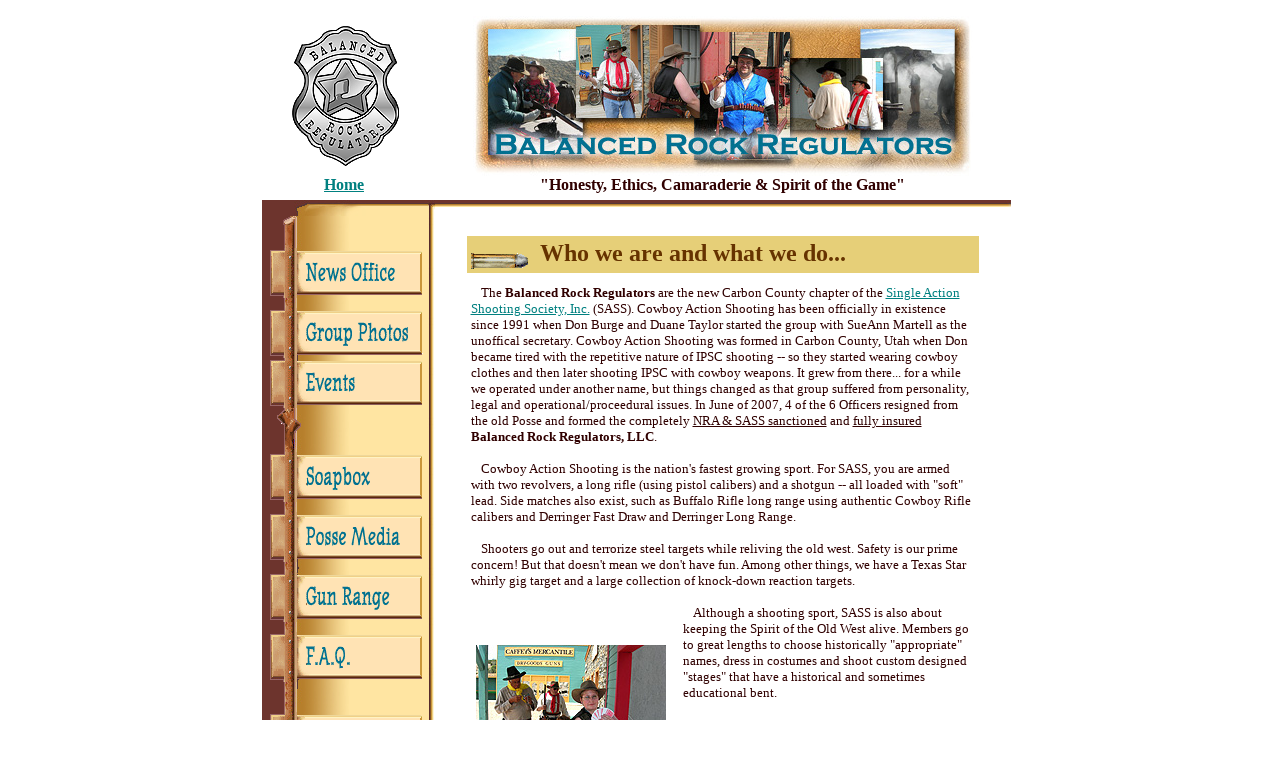

--- FILE ---
content_type: text/html
request_url: http://balancedrockregulators.com/
body_size: 8759
content:
<HTML>
<HEAD>
  <META NAME="GENERATOR" CONTENT="Adobe PageMill 2.0 Mac">
  <TITLE>Balanced Rock Regulators - The Carbon County, Utah chapter of the Single Action Shooting Society...</TITLE>
  <META NAME="description" CONTENT="Balanced Rock Regulators - The Carbon County, Utah chapter of the Single Action Shooting Society...">
  <META NAME="keywords" CONTENT="balanced rock regulators, balanced rock, regulators, castle gate, posse, carbon county, utah, single action shooting society, cowboy, cowboy action shooting, shooting, single action, shooting range, action shooting, sass, old west, butch cassidy, north springs, north springs shooting range, gun, gun range, Utah War, heritage, helper, heritage week">
  <META NAME="abstract" CONTENT="The Balanced Rock Regulators are the Carbon County, Utah chapter of the Single Action Shooting Society.  We are a L.L.C. that shoots old west weaponry at targets and do reenactments with Hollywood smoky blanks...">
  <META NAME="classification" CONTENT="shooting, sport, utah, activity, old west, history, clubs, organizations, education, museum">
  <META NAME="robots" CONTENT="ALL">
  <META NAME="revisit-after" CONTENT="25 Days">
  <META NAME="rating" CONTENT="SAFE FOR KIDS, general">
  <META NAME="author" CONTENT="Teply Graphic Arts & Publishing, LLC. - tgap@tgapnetwork.com">
  <META NAME="distribution" CONTENT="global">
  <META NAME="copyright" CONTENT="© 2007-2008 Teply Graphic Arts & Publishing, LLC. -- All rights reserved worldwide. No part of this website may be copied, transferred, re-created, redistributed, exploited commercially/privately or 'liberated' without written consent from Teply Graphic Arts & Publishing, LLC.">
  <META HTTP-EQUIV="Content-Type" CONTENT="text/html; charset=iso-8859-1">
  <style>
  <!--
idea small   { font-family: Verdana; font-size: 10px }
-->
  </style>
</HEAD>
<SCRIPT language="JavaScript">
<!--
function openWin(URL) {
aWindow = window.open(URL,"new","width=500,height=540,scrollbars=yes,resizable=yes");
}
// -->
</SCRIPT>
<SCRIPT language="JavaScript">
<!--
function openWin(URL) {
aWindow = window.open(URL,"new","width=500,height=540,scrollbars=yes,resizable=yes");
}
// -->
</SCRIPT>
<SCRIPT language="JavaScript">
<!--
function MM_preloadImages() { //v1.2
  if (document.images) {
    var imgFiles = MM_preloadImages.arguments;
    var preloadArray = new Array();
    for (var i=0; i<imgFiles.length; i++) {
      preloadArray[i] = new Image;
      preloadArray[i].src = imgFiles[i];
    }
  }
}
//-->
</SCRIPT>
<SCRIPT language="JavaScript">

<!--

if (document.images) {
  image1on = new Image();
  image1on.src = "resource/NaviBut-NewsOffice-ON.gif";

  image2on = new Image();
  image2on.src = "resource/NaviBut-GroupPhotos-ON.gif";

  image3on = new Image();
  image3on.src = "resource/NaviBut-Events-ON.gif";

  image4on = new Image();
  image4on.src = "resource/NaviBut-Soapbox-ON.gif";
  
  image5on = new Image();
  image5on.src = "resource/NaviBut-NewGunRange-ON.gif";
  
  image6on = new Image();
  image6on.src = "resource/NaviBut-FAQ-ON.gif";
  
  image7on = new Image();
  image7on.src = "resource/NaviBut-Off&ContInfo-ON.gif";
  
  image8on = new Image();
  image8on.src = "resource/NaviBut-NetLinks-ON.gif";
  
  image9on = new Image();
  image9on.src = "resource/NaviBut-PosseMedia-ON.gif";

  image10on = new Image();
  image10on.src = "resource/BackToTop-ON.gif";

  image1off = new Image();
  image1off.src = "resource/NaviBut-NewsOffice-OFF.gif";

  image2off = new Image();
  image2off.src = "resource/NaviBut-GroupPhotos-OFF.gif";

  image3off = new Image();
  image3off.src = "resource/NaviBut-Events-OFF.gif";

  image4off = new Image();
  image4off.src = "resource/NaviBut-Soapbox-OFF.gif";
  
  image5off = new Image();
  image5off.src = "resource/NaviBut-NewGunRange-OFF.gif";
  
  image6off = new Image();
  image6off.src = "resource/NaviBut-FAQ-OFF.gif";
  
  image7off = new Image();
  image7off.src = "resource/NaviBut-Off&ContInfo-OFF.gif";
  
  image8off = new Image();
  image8off.src = "resource/NaviBut-NetLinks-OFF.gif";

  image9off = new Image();
  image9off.src = "resource/NaviBut-PosseMedia-OFF.gif";

  image10off = new Image();
  image10off.src = "resource/BackToTop-OFF.gif";

}

function turnOn(imageName) {
  if (document.images) {
    document[imageName].src = eval(imageName + "on.src");
  }
}

function turnOff(imageName) {
  if (document.images) {
    document[imageName].src = eval(imageName + "off.src");
  }
}

// -->

</SCRIPT>
<BODY BGCOLOR="#ffffff" MARGINWIDTH="0" MARGINHEIGHT="0" TOPMARGIN="0" 
LEFTMARGIN="0" rightmargin="0" LINK="#008080" VLINK="#5918bb" ALINK="#870000"
TEXT="#300000">

<P ALIGN=CENTER><!-- Header Starts Here --><A NAME="anchor0055631"></A><FONT
 SIZE=-1><script language="JavaScript"><!--
  MM_preloadImages('resource/NaviBut-NewsOffice-ON.gif','resource/NaviBut-GroupPhotos-ON','resource/NaviBut-Events-ON.gif','resource/NaviBut-Soapbox-ON.gif','resource/NaviBut-NewGunRange-ON.gif','resource/NaviBut-FAQ-ON.gif','resource/NaviBut-Off&ContInfo-ON.gif','resource/NaviBut-NetLinks-ON.gif','resource/NaviBut-NetLinks-ON.gif','resource/BackToTop-ON.gif';
);
//--></script></FONT><IMG SRC="resource/clsp1x1.gif" WIDTH="150" HEIGHT=
"4" ALIGN="MIDDLE" NATURALSIZEFLAG="0"><FONT SIZE=-1> <BR>
</FONT><TABLE WIDTH="700" BORDER="0" CELLSPACING="0" CELLPADDING="0">
<TR>
<TD WIDTH="165" VALIGN="BOTTOM" ALIGN="CENTER" BGCOLOR="#ffffff"><!--HTML Height Issues (See above too)--><FONT SIZE=-1>&nbsp;</FONT><A 
HREF="http://www.balancedrockregulators.com/" TARGET="_parent"><IMG SRC=
"resource/BRR-BadgeLogo-Web.gif" WIDTH="108" HEIGHT="140" ALIGN="BOTTOM"
NATURALSIZEFLAG="3" BORDER="0" ALT="Balanced Rock Regulators Badge Logo"></A><BR>
<FONT SIZE=-1><IMG SRC="resource/clsp1x1.gif" WIDTH="100" HEIGHT="6" ALIGN=
"BOTTOM" NATURALSIZEFLAG="0"><BR>
</FONT><B><A HREF="http://www.balancedrockregulators.com/" TARGET="_parent">Home</A></B><BR>
<FONT SIZE=-1><IMG SRC="resource/clsp1x1.gif" WIDTH="100" HEIGHT="6" ALIGN=
"BOTTOM" NATURALSIZEFLAG="0"><BR>
<IMG SRC="resource/NaviTopShadowSpcr.jpg" WIDTH="165" HEIGHT="16" hspace="0"
ALIGN="BOTTOM" NATURALSIZEFLAG="3"></FONT></TD>
<TD WIDTH="8" BGCOLOR="#ffffff" ALIGN="CENTER" VALIGN="BOTTOM"><FONT SIZE=-1><IMG SRC="resource/NaviTopShdwCrnr2White.jpg" WIDTH="8" HEIGHT=
"16" ALIGN="BOTTOM" NATURALSIZEFLAG="3"></FONT></TD>
<TD WIDTH="527" BGCOLOR="#ffffff" ALIGN="CENTER" VALIGN="BOTTOM"><IMG SRC="resource/BRR_TitleHdr_%231.jpg" ALIGN="BOTTOM" ALT="Balanced Rock Regulators Header"><BR>
<B>&quot;Honesty, Ethics, Camaraderie &amp; Spirit of the Game&quot;<BR>
</B><FONT SIZE=-1><IMG SRC="resource/clsp1x1.gif" WIDTH="150" HEIGHT="6"
ALIGN="BOTTOM" NATURALSIZEFLAG="0"><BR>
<IMG SRC="resource/NaviTopBrown2WhiteDwn.jpg" WIDTH="576" HEIGHT="16" ALIGN=
"BOTTOM" NATURALSIZEFLAG="3"></FONT></TD>
<TD WIDTH="20%">&nbsp;</TD>
<TD WIDTH="20%">&nbsp;</TD></TR>
<TR>
<TD VALIGN="TOP" BACKGROUND="resource/NaviBkgrd.jpg" BGCOLOR="#e6cf78" 
ALIGN="CENTER"><P><!--HTML Height Issue--><!--NaviBar Starts Here--><FONT SIZE=-1><IMG SRC=
"resource/NaviRodTopSpcr.gif" WIDTH="160" HEIGHT="32" hspace="1" ALIGN=
"BOTTOM" NATURALSIZEFLAG="0"><BR>
</FONT><!--News Office Button Starts Here--><A HREF="NewsOffice.html" TARGET=
"_top" onMouseOver="turnOn('image1')" onMouseOut="turnOff('image1')"><IMG SRC=
"resource/NaviBut-NewsOffice-OFF.gif" NAME="image1" WIDTH="160" HEIGHT=
"50" hspace="1" BORDER="0" NATURALSIZEFLAG="0" ALIGN="BOTTOM" ALT="Shooting Scores, Meeting Notes & Officer Descisions..."><BR>
</A><FONT SIZE=-1><IMG SRC="resource/NaviRodSpacer.gif" WIDTH="160" HEIGHT=
"10" hspace="1" ALIGN="BOTTOM" NATURALSIZEFLAG="3"><BR>
</FONT><!--Group Photos Button Starts Here--><A HREF="GroupPhotos.html"
TARGET="_top" onMouseOver="turnOn('image2')" onMouseOut="turnOff('image2')"><IMG SRC=
"resource/NaviBut-GroupPhotos-OFF.gif" NAME="image2" WIDTH="160" HEIGHT=
"50" hspace="1" BORDER="0" NATURALSIZEFLAG="0" ALIGN="BOTTOM" ALT="Balanced Rock Regulator Photos"><BR>
</A><!--Events Button Starts Here--><A HREF="Events.html" TARGET="_top"
onMouseOver="turnOn('image3')" onMouseOut="turnOff('image3')"><IMG SRC=
"resource/NaviBut-Events-OFF.gif" NAME="image3" WIDTH="160" HEIGHT="50"
hspace="1" BORDER="0" NATURALSIZEFLAG="0" ALIGN="BOTTOM" ALT="Regional Shoots & Community Appearances..."><BR>
</A><IMG SRC="resource/NaviRod2KnobbySpcr.gif" WIDTH="160" HEIGHT="44" 
ALIGN="BOTTOM" NATURALSIZEFLAG="3"><BR>
<!--Soapbox Button Starts Here--><A HREF="Soapbox.html" TARGET="_top" onMouseOver="turnOn('image4')"
onMouseOut="turnOff('image4')"><IMG SRC="resource/NaviBut-Soapbox-OFF.gif"
NAME="image4" WIDTH="160" HEIGHT="50" hspace="1" BORDER="0" NATURALSIZEFLAG=
"0" ALIGN="BOTTOM" ALT="Articles, Advice & Scenarios..."><BR>
</A><FONT SIZE=-1><IMG SRC="resource/NaviRodSpacer.gif" WIDTH="160" HEIGHT=
"10" hspace="1" ALIGN="BOTTOM" NATURALSIZEFLAG="3"><BR>
</FONT><!--PosseMedia Button Starts Here--><A HREF="PosseMedia.html" TARGET=
"_top" onMouseOver="turnOn('image9')" onMouseOut="turnOff('image9')"><IMG SRC=
"resource/NaviBut-PosseMedia-OFF.gif" NAME="image9" WIDTH="160" HEIGHT=
"50" hspace="1" BORDER="0" NATURALSIZEFLAG="0" ALIGN="BOTTOM" ALT="Regulators in the Media & for the Media..."><BR>
</A><FONT SIZE=-1><IMG SRC="resource/NaviRodSpacer.gif" WIDTH="160" HEIGHT=
"10" hspace="1" ALIGN="BOTTOM" NATURALSIZEFLAG="3"><BR>
</FONT><!--New Gun Range Button Starts Here--><A HREF="NewGunRange.html"
TARGET="_parent" onMouseOver="turnOn('image5')" onMouseOut="turnOff('image5')"><IMG SRC=
"resource/NaviBut-NewGunRange-OFF.gif" NAME="image5" WIDTH="160" HEIGHT=
"50" hspace="1" BORDER="0" NATURALSIZEFLAG="0" ALIGN="BOTTOM" ALT="New Gun Range Photos..."><BR>
</A><FONT SIZE=-1><IMG SRC="resource/NaviRodSpacer.gif" WIDTH="160" HEIGHT=
"10" hspace="1" ALIGN="BOTTOM" NATURALSIZEFLAG="3"><BR>
</FONT><!--FrequentlyAskedQuestions Button Starts Here--><A HREF="FAQ.html"
TARGET="_top" onMouseOver="turnOn('image6')" onMouseOut="turnOff('image6')"><IMG SRC=
"resource/NaviBut-FAQ-OFF.gif" NAME="image6" WIDTH="160" HEIGHT="50" hspace="1"
BORDER="0" NATURALSIZEFLAG="0" ALIGN="BOTTOM" ALT="Frequently Asked Questions..."><BR>
</A><FONT SIZE=-1><IMG SRC="resource/NaviRodSpacer.gif" WIDTH="160" HEIGHT=
"10" hspace="1" ALIGN="BOTTOM" NATURALSIZEFLAG="3"><BR>
<IMG SRC="resource/NaviRodSpacer.gif" WIDTH="160" HEIGHT="10" hspace="1"
ALIGN="BOTTOM" NATURALSIZEFLAG="3"><BR>
<IMG SRC="resource/NaviRodSpacer.gif" WIDTH="160" HEIGHT="10" hspace="1"
ALIGN="BOTTOM" NATURALSIZEFLAG="3"><BR>
</FONT><!--Officers & Contact Info Button Starts Here--><A HREF="Off%26ContInfo.html"
TARGET="_parent" onMouseOver="turnOn('image7')" onMouseOut="turnOff('image7')"><IMG SRC=
"resource/NaviBut-Off%26ContInfo-OFF.gif" NAME="image7" WIDTH="160" HEIGHT=
"50" hspace="1" BORDER="0" NATURALSIZEFLAG="0" ALIGN="BOTTOM" ALT="Officers & Contact Info..."><BR>
</A><FONT SIZE=-1><IMG SRC="resource/NaviRodSpacer.gif" WIDTH="160" HEIGHT=
"10" hspace="1" ALIGN="BOTTOM" NATURALSIZEFLAG="3"><BR>
</FONT><!--NetLinks Info Button Starts Here--><A HREF="NetLinks.html" TARGET=
"_parent" onMouseOver="turnOn('image8')" onMouseOut="turnOff('image8')"><IMG SRC=
"resource/NaviBut-NetLinks-OFF.gif" NAME="image8" WIDTH="160" HEIGHT="50"
hspace="1" BORDER="0" NATURALSIZEFLAG="0" ALIGN="BOTTOM" ALT="Other websites of interest..."><BR>
</A><FONT SIZE=-1><IMG SRC="resource/NaviRodBtmSpcr.gif" WIDTH="160" HEIGHT=
"95" hspace="1" ALIGN="BOTTOM" NATURALSIZEFLAG="2"><BR>
<!--NAVI ROD Ends Here--><!--NAVI ROD POPUP DISCLAIMER STARTS HERE--></FONT></P>

<P><TABLE WIDTH="160" BORDER="0" CELLSPACING="4" CELLPADDING="4">
<TR>
<TD WIDTH="100%" BGCOLOR="#e6cf78"><B>Pop Ups on our web site?</B> Nope. None. Nada. Zilch...<BR>
<IMG SRC="resource/clsp1x1.gif" WIDTH="100" HEIGHT="4" ALIGN="BOTTOM" NATURALSIZEFLAG=
"0"><BR>
<B><FONT SIZE=-2>Note:</FONT></B><FONT SIZE=-2> Some current Blocker programs
are so overzealous that they mistake the above navigational bar's coding
as a <I>pop up</I>. All the above coding does is change the color of each
navigational block and add in an arrow -- this is called a &quot;rollover&quot;
NOT a &quot;pop up&quot;. There is no additional coding and there are no
additional ads. This problem does not happen on a Macintosh, nor in Firefox
(either Platform). However, MicroSoft is aware of the problem and claims
that it'll be fixed in their next update. So surf our site with the peace
of mind that the webmaster doesn't give a flying f*^%&amp; what's on your
computer or wants to throw in advertising for some lotion, potion or adult
toy!</FONT></TD></TR>
</TABLE>
<BR>
<FONT SIZE=-1><!--NAVI ROD POPUP DISCLAIMER ENDS HERE--></FONT></TD>
<TD ALIGN="CENTER" BACKGROUND="resource/NaviGrad2WhiteSpcr.jpg" BGCOLOR=
"#e6cf78"><FONT SIZE=-1>&nbsp;</FONT></TD>
<TD ALIGN="CENTER" BGCOLOR="#ffffff" VALIGN="TOP"><P><!--MAIN BODY Starts Here--><FONT SIZE=-1>&nbsp;</FONT><IMG SRC="resource/clsp1x1.gif"
WIDTH="150" HEIGHT="4" ALIGN="MIDDLE" NATURALSIZEFLAG="0"><FONT SIZE=-1>
</FONT><BR>
<TABLE WIDTH="520" BORDER="0" CELLSPACING="4" CELLPADDING="4">
<TR>
<TD COLSPAN="2" BGCOLOR="#e6cf78"><IMG SRC="resource/Hdr-BulletShort.gif" WIDTH="59" HEIGHT="16" ALIGN="MIDDLE"
NATURALSIZEFLAG="3"><IMG SRC="resource/clsp1x1.gif" WIDTH="10" HEIGHT="5"
ALIGN="MIDDLE" NATURALSIZEFLAG="0"><B><FONT COLOR="#663300" SIZE=+2>Who
we are and what we do...</FONT></B></TD></TR>
<TR>
<TD COLSPAN="2"><P><IMG SRC="resource/clsp1x1.gif" WIDTH="150" HEIGHT="4" ALIGN="MIDDLE"
NATURALSIZEFLAG="0"><BR>
<IMG SRC="resource/clsp1x1.gif" WIDTH="10" HEIGHT="5" ALIGN="MIDDLE" NATURALSIZEFLAG=
"0"><FONT SIZE=-1>The <B>Balanced Rock Regulators</B> are the new Carbon
County chapter of the <A HREF="http://www.sassnet.com/" TARGET="_blank">Single
Action Shooting Society, Inc.</A> (SASS). Cowboy Action Shooting has been
officially in existence since 1991 when Don Burge and Duane Taylor started
the group with SueAnn Martell as the unoffical secretary. Cowboy Action
Shooting was formed in Carbon County, Utah when Don became tired with the
repetitive nature of IPSC shooting -- so they started wearing cowboy clothes
and then later shooting IPSC with cowboy weapons. It grew from there...
for a while we operated under another name, but things changed as that group
suffered from personality, legal and operational/proceedural issues. In
June of 2007, 4 of the 6 Officers resigned from the old Posse and formed
the completely <U>NRA &amp; SASS sanctioned</U> and <U>fully insured</U>
<B>Balanced Rock Regulators, LLC</B>.</FONT></P>

<P><IMG SRC="resource/clsp1x1.gif" WIDTH="10" HEIGHT="5" ALIGN="MIDDLE"
NATURALSIZEFLAG="0"><FONT SIZE=-1>Cowboy Action Shooting is the nation's
fastest growing sport. For SASS, you are armed with two revolvers, a long
rifle (using pistol calibers) and a shotgun -- all loaded with &quot;soft&quot;
lead. Side matches also exist, such as Buffalo Rifle long range using authentic
Cowboy Rifle calibers and Derringer Fast Draw and Derringer Long Range.</FONT></P>

<P><IMG SRC="resource/clsp1x1.gif" WIDTH="10" HEIGHT="5" ALIGN="MIDDLE"
NATURALSIZEFLAG="0"><FONT SIZE=-1>Shooters go out and terrorize steel targets
while reliving the old west. Safety is our prime concern! But that doesn't
mean we don't have fun. Among other things, we have a Texas Star whirly
gig target and a large collection of knock-down reaction targets.</FONT></TD></TR>
<TR>
<TD WIDTH="200" ALIGN="CENTER"><BR>
<IMG SRC="resource/clsp1x1.gif" WIDTH="150" HEIGHT="4" ALIGN="MIDDLE" NATURALSIZEFLAG=
"0"><BR>
<IMG SRC="resource/Pix_DSCN6929-Web.jpg" ALIGN="BOTTOM" ALT="Balanced Rock Regulators"><IMG SRC=
"resource/clsp1x1.gif" WIDTH="150" HEIGHT="4" ALIGN="MIDDLE" NATURALSIZEFLAG=
"0" ALT="Posse Guns"><IMG SRC="resource/Pix_DSCN0921-ALT-Web.jpg" ALIGN=
"BOTTOM"><BR>
<IMG SRC="resource/clsp1x1.gif" WIDTH="150" HEIGHT="4" ALIGN="MIDDLE" NATURALSIZEFLAG=
"0"><BR>
<IMG SRC="resource/Pix_DSCN1955-Web.jpg" ALIGN="BOTTOM"><IMG SRC="resource/clsp1x1.gif"
WIDTH="150" HEIGHT="4" ALIGN="MIDDLE" NATURALSIZEFLAG="0" ALT="Posse Guns"><IMG SRC=
"resource/Pix_DSCN0910-Web.jpg" ALIGN="BOTTOM"></TD>
<TD WIDTH="320"><P><IMG SRC="resource/clsp1x1.gif" WIDTH="150" HEIGHT="4" ALIGN="MIDDLE"
NATURALSIZEFLAG="0"><BR>
<IMG SRC="resource/clsp1x1.gif" WIDTH="10" HEIGHT="5" ALIGN="MIDDLE" NATURALSIZEFLAG=
"0"><FONT SIZE=-1>Although a shooting sport, SASS is also about keeping
the Spirit of the Old West alive. Members go to great lengths to choose
historically &quot;appropriate&quot; names, dress in costumes and shoot
custom designed &quot;stages&quot; that have a historical and sometimes
educational bent.</FONT></P>

<P><IMG SRC="resource/clsp1x1.gif" WIDTH="10" HEIGHT="5" ALIGN="MIDDLE"
NATURALSIZEFLAG="0"><FONT SIZE=-1>And we are in the perfect area for that
historical bent -- our area has a long and prestigious history of the Old
West. In fact, our new Cowboy Shooting Range is named after the town where
Butch Cassidy and Elza Lay robbed $8,000 from the Castle Gate Payroll. It's
even a fact that the Sundance Kid was NOT involved in the planning or actual
robbery! The cowboy town is not named after the Posse, but for the actual
Castle Gate town. Why was the original town called Castle Gate? Because
of the two natural stone towers that stood over it. Carbon County is full
of unique geologic features... our group is named after the Balanced Rock
that sits over Helper, Utah.</FONT></P>

<P><IMG SRC="resource/clsp1x1.gif" WIDTH="10" HEIGHT="5" ALIGN="MIDDLE"
NATURALSIZEFLAG="0"><FONT SIZE=-1>We meet every third Saturday of the month.
We now have a new and very expansive cowboy town at the new Carbon County
gun-range, thanks to our forward thinking County Commissioners. It is nestled
in the rear hills of <B>Carbon County's North Springs Shooting Range</B>.
The <B>Castle Gate Town</B> features full two-story building fronts covering
16 bays and a &quot;hospitality shack&quot; with electricity, a full kitchen
and much needed bathrooms. It's quite an impressive improvement over our
old and much loved range. It's also the biggest cowboy town in the region
-- and that includes other states! </FONT></P>

<P><IMG SRC="resource/clsp1x1.gif" WIDTH="10" HEIGHT="5" ALIGN="MIDDLE"
NATURALSIZEFLAG="0"><B><FONT COLOR="#663300" SIZE=-1>NOTE: June 2008: Due
to the on-going North Springs Shooting Range Soap Opera, the Balanced Rock
Regulators are not currently supporting, endorsing nor using the North Springs
Shooting Range!</FONT></B></P>

<P><IMG SRC="resource/clsp1x1.gif" WIDTH="10" HEIGHT="5" ALIGN="MIDDLE"
NATURALSIZEFLAG="0"><FONT SIZE=-1>It's not uncommon for the Balanced Rock
Regulators shoots to be a gathering for old friends to meet. We have a regular
membership who travel monthly from not only our local Carbon County area,
but also the Utah areas of Provo, Emery County, St. George, Logan, and the
even farther areas of Wyoming, and Grand Junction, Colorado!</FONT></TD></TR>
<TR>
<TD COLSPAN="2"><IMG SRC="resource/clsp1x1.gif" WIDTH="150" HEIGHT="4" ALIGN="MIDDLE" NATURALSIZEFLAG=
"0"><BR>
<IMG SRC="resource/clsp1x1.gif" WIDTH="10" HEIGHT="5" ALIGN="MIDDLE" NATURALSIZEFLAG=
"0"><FONT SIZE=-1>Our newsletter, <B><I>The Wire</I>! </B>keeps our members
and interested people up-to-date on Balanced Rock Regulators' events and
happenings. </FONT><A HREF="http://www.balancedrockregulators.com/NewsOffice.html"
TARGET="_top"><FONT SIZE=-1>Previous copies of <B><I>The Wire</I>! </B>can
be found here</FONT></A><FONT SIZE=-1>. Or you can <A HREF="mailto:thewire@balancedrockregulators.com"
TARGET="_blank">e-mail us and ask to be included on our mailing list</A>.</FONT></TD></TR>
<TR>
<TD ALIGN="CENTER"><IMG SRC="resource/Pix_DSCN6166-Web.jpg" ALIGN="BOTTOM"><BR>
<IMG SRC="resource/clsp1x1.gif" WIDTH="150" HEIGHT="4" ALIGN="MIDDLE" NATURALSIZEFLAG=
"0"><BR>
<IMG SRC="resource/DSC_1750-BT%26JoeyTaller-Web.jpg" WIDTH="190" HEIGHT=
"169" ALIGN="BOTTOM" NATURALSIZEFLAG="3"><BR>
<IMG SRC="resource/clsp1x1.gif" WIDTH="150" HEIGHT="4" ALIGN="MIDDLE" NATURALSIZEFLAG=
"0"><BR>
<IMG SRC="resource/DSC_1760-PhotoShoot.jpg" WIDTH="190" HEIGHT="101" ALIGN=
"BOTTOM" NATURALSIZEFLAG="3"></TD>
<TD VALIGN="TOP"><P><IMG SRC="resource/clsp1x1.gif" WIDTH="150" HEIGHT="4" ALIGN="MIDDLE"
NATURALSIZEFLAG="0"><BR>
<IMG SRC="resource/clsp1x1.gif" WIDTH="10" HEIGHT="5" ALIGN="MIDDLE" NATURALSIZEFLAG=
"0"><FONT SIZE=-1>A long time supporter of the historical and re-enactment
community, the Balanced Rock Regulators members have participated in the
<B>Western Mining &amp; Railroad Museum</B>'s Annual <B><A HREF="http://www.imagereplicasmercantile.com/HeritageWk.html"
TARGET="_blank">Heritage Week</A></B> for the past three years. The Regulators
participate by holding staged shootouts in the street. This has gained the
notice of <B><A HREF="http://twmag.com/" TARGET="_blank">TrueWest Magazine</A></B>
-- who named <B>Helper</B> in their <B>Top 10 True Western Towns</B> for
two years now. We have also been actors in KUED documentaries. In 2006,
a re-enactment of the robbery of the Kenilworth Mercantile was staged for
the town of Kenilworth's 100th Anniversary. We have received multiple requests
to re-enact it again.</FONT></P>

<P><IMG SRC="resource/clsp1x1.gif" WIDTH="10" HEIGHT="5" ALIGN="MIDDLE"
NATURALSIZEFLAG="0"><FONT SIZE=-1>Best of all, you don't have to buy the
outfits or all of the guns to get started -- in fact we encourage people
to try different firearms and activities to see what they like! Balanced
Rock Regulators members have no problems with loaning weapons to new comers
while they are at Castle Gate Town and we keep a supply of club ammo to
shoot. Hey, over 80,000 registered SASS members can't all be wrong!</FONT></P>

<P><IMG SRC="resource/clsp1x1.gif" WIDTH="10" HEIGHT="5" ALIGN="MIDDLE"
NATURALSIZEFLAG="0"><FONT SIZE=-1>Whether you're just curious, wanna throw
lead downrange, or wanna shoot Hollywood smoky blanks and play an outlaw
(or an in-law) we'd love to see you!</FONT></TD></TR>
</TABLE>
</P>

<P><TABLE WIDTH="520" BORDER="0" CELLSPACING="4" CELLPADDING="4">
<TR>
<TD COLSPAN="2" BGCOLOR="#e6ce77"><IMG SRC="resource/Hdr-BulletShort.gif" WIDTH="59" HEIGHT="16" ALIGN="MIDDLE"
NATURALSIZEFLAG="3"><IMG SRC="resource/clsp1x1.gif" WIDTH="10" HEIGHT="5"
ALIGN="MIDDLE" NATURALSIZEFLAG="0"><B><FONT COLOR="#663300" SIZE=+2>Our
next gathering is...</FONT></B></TD></TR>
<TR>
<TD WIDTH="200" ALIGN="CENTER" VALIGN="TOP"><IMG SRC="resource/Pix_DSCN2058-Web.jpg" ALIGN="BOTTOM"><IMG SRC="resource/clsp1x1.gif"
WIDTH="150" HEIGHT="4" ALIGN="MIDDLE" NATURALSIZEFLAG="0"><BR>
<IMG SRC="resource/Rev.St.James-Web.jpg" ALIGN="BOTTOM"><IMG SRC="resource/clsp1x1.gif"
WIDTH="150" HEIGHT="4" ALIGN="MIDDLE" NATURALSIZEFLAG="0"><BR>
<IMG SRC="resource/D8366-PinPeakRange.jpg" WIDTH="190" HEIGHT="252" ALIGN=
"BOTTOM" NATURALSIZEFLAG="2"></TD>
<TD WIDTH="320" VALIGN="TOP"><P><FONT SIZE=-1><IMG SRC="resource/clsp1x1.gif" WIDTH="150" HEIGHT="4"
ALIGN="MIDDLE" NATURALSIZEFLAG="0"><BR>
<IMG SRC="resource/clsp1x1.gif" WIDTH="10" HEIGHT="5" ALIGN="MIDDLE" NATURALSIZEFLAG=
"0">Unless there is a special event or holiday, we shoot <B>every third
Saturday</B> of the month. <B>Our next shoots are..<BR>
</B><IMG SRC="resource/clsp1x1.gif" WIDTH="150" HEIGHT="8" ALIGN="MIDDLE"
NATURALSIZEFLAG="0"><BR>
</FONT><B><FONT COLOR="#663300" SIZE=+1>June 21, 2008 </FONT></B><FONT COLOR="#663300"
 SIZE=+1>-- Summer Hours... Setup @ 8am -- Shoot @ 9am... at the Pinnacle
Peak Range.</FONT><FONT SIZE=-1><BR>
<IMG SRC="resource/clsp1x1.gif" WIDTH="150" HEIGHT="8" ALIGN="MIDDLE" NATURALSIZEFLAG=
"0"><BR>
<B>July 19, 2008 </B>-- Summer Hours... Setup @ 8am -- Shoot @ 9am...<BR>
<IMG SRC="resource/clsp1x1.gif" WIDTH="150" HEIGHT="8" ALIGN="MIDDLE" NATURALSIZEFLAG=
"0"><BR>
<B>August 16, 2008 </B>-- Summer Hours... Setup @ 8am -- Shoot @ 9am...<BR>
<IMG SRC="resource/clsp1x1.gif" WIDTH="150" HEIGHT="8" ALIGN="MIDDLE" NATURALSIZEFLAG=
"0"><BR>
<B>September 20, 2008 </B>-- Summer Hours... Setup @ 8am -- Shoot @ 9am...<BR>
<IMG SRC="resource/clsp1x1.gif" WIDTH="150" HEIGHT="8" ALIGN="MIDDLE" NATURALSIZEFLAG=
"0"><BR>
<B>October 18, 2008 </B>-- Winter Hours... Setup @ 9am -- Shoot @ 10am...</FONT></P>

<P><FONT SIZE=-1><IMG SRC="resource/clsp1x1.gif" WIDTH="10" HEIGHT="5" 
ALIGN="MIDDLE" NATURALSIZEFLAG="0"><B>To get to the Pinnacle Peak Range...</B><I>
</I>At Price, Utah Hwy 6&amp;191 Exit #240 (Castleview Hospital Exit) go
West on Westwood Blvd up hill and through a residential area. Look for two
giant wind turbines... the next intersection is a 4-way, turn West on Gordon
Creek Road. After .4 miles you will come to two batches of mailboxes and
a 30 mph speed limit sign... turn left (South) on a dirt road for .1 miles.
Turn South again on Pinnacle Peak Road (still dirt). If you go up a rough
hill, you're on the wrong road. <BR>
<IMG SRC="resource/clsp1x1.gif" WIDTH="150" HEIGHT="8" ALIGN="MIDDLE" NATURALSIZEFLAG=
"0"><BR>
<IMG SRC="resource/clsp1x1.gif" WIDTH="10" HEIGHT="5" ALIGN="MIDDLE" NATURALSIZEFLAG=
"0">Drive on Pinnacle Peak Road for 1.9 miles... watch for Gas Well Trucks
as they tend to go real fast even on dirt roads. Once you are directly beside
Pinnacle Peak, there will be a dirt road to the NW (on your right)... this
is the range entrance, there is a metal sign that says Bookcliff Muzzleloaders...
we are straight back.<BR>
<IMG SRC="resource/clsp1x1.gif" WIDTH="150" HEIGHT="8" ALIGN="MIDDLE" NATURALSIZEFLAG=
"0"><BR>
<IMG SRC="resource/clsp1x1.gif" WIDTH="10" HEIGHT="5" ALIGN="MIDDLE" NATURALSIZEFLAG=
"0">This is a primitive range... bring water, camp chairs, tables, shade
and lightweight clothing.</FONT></TD></TR>
<TR>
<TD COLSPAN="2"></TD></TR>
</TABLE>
</P>

<P><TABLE WIDTH="518" BORDER="0" CELLSPACING="4" CELLPADDING="4">
<TR>
<TD COLSPAN="2" BGCOLOR="#e6ce77"><IMG SRC="resource/Hdr-BulletShort.gif" WIDTH="59" HEIGHT="16" ALIGN="MIDDLE"
NATURALSIZEFLAG="3"><IMG SRC="resource/clsp1x1.gif" WIDTH="10" HEIGHT="5"
ALIGN="MIDDLE" NATURALSIZEFLAG="0"><B><FONT COLOR="#663300" SIZE=+2>Bulletin
Board...</FONT></B></TD></TR>
<TR>
<TD COLSPAN="2"><IMG SRC="resource/clsp1x1.gif" WIDTH="150" HEIGHT="4" ALIGN="MIDDLE" NATURALSIZEFLAG=
"0"><BR>
<IMG SRC="resource/Hdr-BulletHole1.gif" WIDTH="18" HEIGHT="18" ALIGN="MIDDLE"
NATURALSIZEFLAG="0"><IMG SRC="resource/clsp1x1.gif" WIDTH="10" HEIGHT="5"
ALIGN="MIDDLE" NATURALSIZEFLAG="0"><FONT SIZE=-1>Member looking to buy a
used .45LC lever action rifle in good condition for himself and his wife.</FONT><BR>
<IMG SRC="resource/clsp1x1.gif" WIDTH="150" HEIGHT="6" ALIGN="MIDDLE" NATURALSIZEFLAG=
"0"><BR>
<IMG SRC="resource/Hdr-BulletHole1.gif" WIDTH="18" HEIGHT="18" ALIGN="MIDDLE"
NATURALSIZEFLAG="0"><IMG SRC="resource/clsp1x1.gif" WIDTH="10" HEIGHT="5"
ALIGN="MIDDLE" NATURALSIZEFLAG="0"><B><FONT SIZE=-1>New for sale:</FONT></B><FONT
 SIZE=-1> a pair of batwing chaps for $100. Captain Tim says that he'll
modify them to fit all heights of Cowboys and Cowgirls.<BR>
</FONT><IMG SRC="resource/clsp1x1.gif" WIDTH="150" HEIGHT="6" ALIGN="MIDDLE"
NATURALSIZEFLAG="0"><BR>
<IMG SRC="resource/Hdr-BulletHole1.gif" WIDTH="18" HEIGHT="18" ALIGN="MIDDLE"
NATURALSIZEFLAG="0"><IMG SRC="resource/clsp1x1.gif" WIDTH="10" HEIGHT="5"
ALIGN="MIDDLE" NATURALSIZEFLAG="0"><I><FONT SIZE=-1>Emery County Review
</FONT></I><FONT SIZE=-1>article on the Balanced Rock Regulators now on-line.
<B><A HREF="RegulatorMedia/20071023-ECR-BRR.html" TARGET="_parent">Click
here...</A></B></FONT><BR>
<IMG SRC="resource/clsp1x1.gif" WIDTH="150" HEIGHT="6" ALIGN="MIDDLE" NATURALSIZEFLAG=
"0"><BR>
<IMG SRC="resource/Hdr-BulletHole1.gif" WIDTH="18" HEIGHT="18" ALIGN="MIDDLE"
NATURALSIZEFLAG="0"><IMG SRC="resource/clsp1x1.gif" WIDTH="10" HEIGHT="5"
ALIGN="MIDDLE" NATURALSIZEFLAG="0"><FONT SIZE=-1><A HREF="RegulatorMedia/BRR-Poster%231-LoRes.pdf"
TARGET="_blank">Balanced Rock Regulators' new &quot;recruitment&quot; poster
now available as a bandwidth friendly download.<BR>
</A></FONT><IMG SRC="resource/clsp1x1.gif" WIDTH="150" HEIGHT="6" ALIGN=
"MIDDLE" NATURALSIZEFLAG="0"><BR>
<IMG SRC="resource/Hdr-BulletHole1.gif" WIDTH="18" HEIGHT="18" ALIGN="MIDDLE"
NATURALSIZEFLAG="0"><IMG SRC="resource/clsp1x1.gif" WIDTH="10" HEIGHT="5"
ALIGN="MIDDLE" NATURALSIZEFLAG="0"><B><FONT SIZE=-1>Yes!: </FONT></B><A
HREF="mailto:thewire@balancedrockregulators.com" TARGET="_blank"><FONT SIZE=-1>I
want to send an email and receive copies of <B><I>The Wire</I></B>! in my
email box.<BR>
</FONT></A><IMG SRC="resource/clsp1x1.gif" WIDTH="150" HEIGHT="6" ALIGN=
"MIDDLE" NATURALSIZEFLAG="0"></TD></TR>
</TABLE>
</P>

<P><TABLE WIDTH="520" BORDER="1" CELLSPACING="4" CELLPADDING="4">
<TR>
<TD BGCOLOR="#e6cf78" WIDTH="520"><P ALIGN=CENTER><IMG SRC="resource/clsp1x1.gif" WIDTH="150" HEIGHT="4" 
ALIGN="MIDDLE" NATURALSIZEFLAG="0"><BR>
<B><FONT COLOR="#663300">Balanced Rock Regulators</FONT></B></P>

<P ALIGN=CENTER><FONT COLOR="#000000" SIZE=-1>50 A Street </FONT><FONT SIZE=-1><IMG SRC=
"resource/clsp1x1.gif" WIDTH="6" HEIGHT="5" ALIGN="MIDDLE" NATURALSIZEFLAG=
"0"></FONT><FONT COLOR="#000000" SIZE=-1>-</FONT><FONT SIZE=-1><IMG SRC=
"resource/clsp1x1.gif" WIDTH="6" HEIGHT="5" ALIGN="MIDDLE" NATURALSIZEFLAG=
"0"></FONT><FONT COLOR="#000000" SIZE=-1>Helper, Utah </FONT><IMG SRC="resource/clsp1x1.gif"
WIDTH="5" HEIGHT="5" ALIGN="MIDDLE" NATURALSIZEFLAG="0"><FONT COLOR="#000000"
 SIZE=-1>84526<BR>
<B>Phone: 1 (435) 472-6666</B> </FONT><FONT SIZE=-1><IMG SRC="resource/clsp1x1.gif"
WIDTH="6" HEIGHT="5" ALIGN="MIDDLE" NATURALSIZEFLAG="0"></FONT><FONT COLOR="#000000"
 SIZE=-1>-</FONT><FONT SIZE=-1><IMG SRC="resource/clsp1x1.gif" WIDTH="6"
HEIGHT="5" ALIGN="MIDDLE" NATURALSIZEFLAG="0"></FONT><B><FONT COLOR="#000000"
 SIZE=-1>Fax: 472-6667<BR>
</FONT><FONT SIZE=-1><A HREF="mailto:thewire@balancedrockregulators.com">thewire@balancedrockregulators.com</A></FONT></B></P>

<P ALIGN=CENTER><B><FONT COLOR="#663300">The Balanced Rock Regulators are
an LLC.<BR>
</FONT></B><IMG SRC="resource/clsp1x1.gif" WIDTH="150" HEIGHT="4" ALIGN=
"MIDDLE" NATURALSIZEFLAG="0"></TD></TR>
</TABLE>
<FONT SIZE=-1><IMG SRC="resource/clsp1x1.gif" WIDTH="150" HEIGHT="16" ALIGN=
"BOTTOM" NATURALSIZEFLAG="0"></FONT></TD>
<TD WIDTH="20%">&nbsp;</TD>
<TD WIDTH="20%">&nbsp;</TD></TR>
<TR>
<TD COLSPAN="3" ALIGN="CENTER" BGCOLOR="#bd8f00"><FONT SIZE=-1><!-- Footer Links Start Here --></FONT><IMG SRC="resource/clsp1x1.gif"
WIDTH="150" HEIGHT="16" ALIGN="MIDDLE" NATURALSIZEFLAG="0"><BR>
<FONT COLOR="#FFFFFF">[ </FONT><B><A HREF="http://www.balancedrockregulators.com/"
TARGET="_parent">Home</A></B><FONT COLOR="#FFFFFF"> ]</FONT><IMG SRC="resource/clsp1x1.gif"
WIDTH="6" HEIGHT="5" ALIGN="BOTTOM" NATURALSIZEFLAG="0"><FONT COLOR="#FFFFFF">[
</FONT><B><A HREF="NewsOffice.html" TARGET="_parent">News Office</A></B><FONT
 COLOR="#FFFFFF"> ]</FONT><IMG SRC="resource/clsp1x1.gif" WIDTH="6" HEIGHT=
"5" ALIGN="BOTTOM" NATURALSIZEFLAG="0"><FONT COLOR="#FFFFFF">[ </FONT><B><A
HREF="GroupPhotos.html" TARGET="_parent">Group Photos</A></B><FONT COLOR="#FFFFFF">
]</FONT><IMG SRC="resource/clsp1x1.gif" WIDTH="6" HEIGHT="5" ALIGN="BOTTOM"
NATURALSIZEFLAG="0"><FONT COLOR="#FFFFFF">[ </FONT><B><A HREF="Events.html"
TARGET="_parent">Events</A></B><FONT COLOR="#FFFFFF"> ]</FONT><IMG SRC=
"resource/clsp1x1.gif" WIDTH="6" HEIGHT="5" ALIGN="BOTTOM" NATURALSIZEFLAG=
"0"><FONT COLOR="#FFFFFF">[ </FONT><B><A HREF="Soapbox.html" TARGET="_parent">Soapbox</A></B><FONT
 COLOR="#FFFFFF"> ]</FONT><IMG SRC="resource/clsp1x1.gif" WIDTH="6" HEIGHT=
"5" ALIGN="BOTTOM" NATURALSIZEFLAG="0"><FONT COLOR="#FFFFFF">[ </FONT><B><A
HREF="PosseMedia.html" TARGET="_parent">Posse Media</A></B><FONT COLOR="#FFFFFF">
]<BR>
</FONT><IMG SRC="resource/clsp1x1.gif" WIDTH="150" HEIGHT="12" ALIGN="MIDDLE"
NATURALSIZEFLAG="0"><BR>
<FONT COLOR="#FFFFFF">[ </FONT><B><A HREF="NewGunRange.html" TARGET="_parent">New
Gun Range</A></B><FONT COLOR="#FFFFFF"> ]</FONT><IMG SRC="resource/clsp1x1.gif"
WIDTH="6" HEIGHT="5" ALIGN="BOTTOM" NATURALSIZEFLAG="0"><FONT COLOR="#FFFFFF">[
</FONT><B><A HREF="FAQ.html" TARGET="_top">Frequently Asked Questions</A></B><FONT
 COLOR="#FFFFFF"> ]</FONT><IMG SRC="resource/clsp1x1.gif" WIDTH="6" HEIGHT=
"5" ALIGN="BOTTOM" NATURALSIZEFLAG="0"><FONT COLOR="#FFFFFF">[ </FONT><B><A
HREF="Off%26ContInfo.html" TARGET="_parent">Officers &amp; Contact Info</A></B><FONT
 COLOR="#FFFFFF"> ]</FONT><IMG SRC="resource/clsp1x1.gif" WIDTH="6" HEIGHT=
"5" ALIGN="BOTTOM" NATURALSIZEFLAG="0"><FONT COLOR="#FFFFFF">[ </FONT><B><A
HREF="NetLinks.html" TARGET="_parent">Net Links</A></B><FONT COLOR="#FFFFFF">
]<BR>
</FONT><IMG SRC="resource/clsp1x1.gif" WIDTH="150" HEIGHT="16" ALIGN="MIDDLE"
NATURALSIZEFLAG="0"></TD>
<TD WIDTH="20%">&nbsp;</TD>
<TD WIDTH="20%">&nbsp;</TD></TR>
<TR>
<TD BGCOLOR="#663300" ALIGN="CENTER"><!--HTML Height Issue--></TD>
<TD BGCOLOR="#663300" ALIGN="CENTER"></TD>
<TD BGCOLOR="#663300" ALIGN="CENTER"><IMG SRC="resource/clsp1x1.gif" WIDTH="150" HEIGHT="2" ALIGN="MIDDLE" NATURALSIZEFLAG=
"0"><FONT COLOR="#FF9C05" SIZE=-1><BR>
Public Beta Test last updated: June 19, 2008 :: 5:35</FONT><FONT COLOR="#FF9C05"
 SIZE=-2>AM</FONT><IMG SRC="resource/clsp1x1.gif" WIDTH="50" HEIGHT="16"
ALIGN="MIDDLE" NATURALSIZEFLAG="0"><BR>
<IMG SRC="resource/clsp1x1.gif" WIDTH="150" HEIGHT="2" ALIGN="MIDDLE" NATURALSIZEFLAG=
"0"></TD>
<TD WIDTH="20%">&nbsp;</TD>
<TD WIDTH="20%">&nbsp;</TD></TR>
<TR>
<TD COLSPAN="3" VALIGN="TOP" ALIGN="RIGHT"><TABLE WIDTH="650" BORDER="0" CELLSPACING="0" CELLPADDING="0">
<TR>
<TD WIDTH="650" VALIGN="BOTTOM" ALIGN="CENTER"><FONT SIZE=-1><!--Copyright & Back To Top Start Here--></FONT><IMG SRC=
"resource/clsp1x1.gif" WIDTH="150" HEIGHT="10" ALIGN="MIDDLE" NATURALSIZEFLAG=
"0"><BR>
<IMG SRC="resource/clsp1x1.gif" WIDTH="150" HEIGHT="10" ALIGN="MIDDLE" 
NATURALSIZEFLAG="0"><BR>
<B><FONT COLOR="#000000" SIZE=-1>This site Copyright 2007-2008 Teply Graphic
Arts &amp; Pub., LLC.<BR>
All rights reserved worldwide.<BR>
</FONT><FONT COLOR="#FF9C05" SIZE=-2>&quot;Ownership&quot; of Public Beta
Test by The Balanced Rock Regulators is classified as <BR>
&quot;limited use with restrictions&quot; by Teply Graphic Arts &amp; Publishing,
LLC.<BR>
</FONT><FONT COLOR="#FFFFFF" SIZE=-2>castle gate posse single action shooting
society north springs range<BR>
</FONT><FONT COLOR="#000000" SIZE=-1>This site designed by </FONT><FONT
 SIZE=-1><A HREF="http://www.tgapnetwork.com/" TARGET="_blank">Teply Graphic
Arts &amp; Publishing, LLC<BR>
</A></FONT></B><FONT COLOR="#FFFFFF" SIZE=-2>north springs shooting range
castlegate posse north castle gate posse<BR>
</FONT><B><FONT COLOR="#000000" SIZE=-1>This site hosted by </FONT><FONT
 SIZE=-1><A HREF="http://www.goblinhost.com/" TARGET="_blank">Goblinhost:
The Original Web Mercenaries</A></FONT></B></TD>
<TD WIDTH="8"><FONT SIZE=-1>&nbsp;</FONT></TD>
<TD WIDTH="165" VALIGN="TOP" ALIGN="RIGHT"><P ALIGN=LEFT><!--Back To Top navi Button Starts Here--><A HREF="#anchor0055631"
TARGET="_top" onMouseOver="turnOn('image10')" onMouseOut="turnOff('image10')"><IMG SRC=
"resource/BackToTop-OFF.gif" NAME="image10" WIDTH="165" HEIGHT="66" hspace="0"
BORDER="0" NATURALSIZEFLAG="0" ALIGN="BOTTOM" ALT="Back To Top"></A></TD></TR>
</TABLE>
</TD>
<TD WIDTH="20%">&nbsp;</TD>
<TD WIDTH="20%">&nbsp;</TD></TR>
</TABLE>
<BR>
<FONT SIZE=-1><IMG SRC="resource/clsp1x1.gif" WIDTH="150" HEIGHT="16" ALIGN=
"BOTTOM" NATURALSIZEFLAG="0"><BR>
</FONT><FONT COLOR="#FFFFFF" SIZE=-2>Formerly the Castle Gate Posse (or
Castlegate Posse), things changed as that group suffered from personality,
legal and operational/proceedural issues. In June of 2007, 4 of the 6 Officers
resigned from the old Posse and formed the completely SASS sanctioned and
fully insured Balanced Rock Regulators, LLC. Operating out of Helper, Utah
and using Carbon County's North Springs Shooting Range, the Balanced Rock
Regulators operate as... castle gate utah price carbon county posse single
action shooting range Helper single action shooting society castle gate
shooting range north springs cowboy action shooting society carbon county
north springs SASS price utah north springs castle gate SASS north springs
shooting range SASS castle gate cowboy action shooting Helper posse north
springs castle gate shooting range SASS posse north springs shooting range
Helper carbon county north springs utah</FONT>
</BODY>
</HTML>
